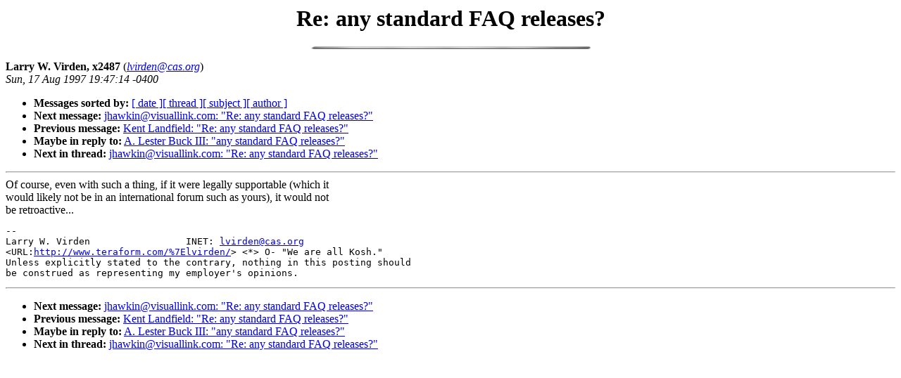

--- FILE ---
content_type: text/html; charset=UTF-8
request_url: http://www.faqs.org/faq-maintainers/mail-archive/1997/Aug/0044.html
body_size: 1003
content:
<!-- received="Sun Aug 17 19:01:38 1997 CDT" -->
<!-- sent="Sun, 17 Aug 1997 19:47:14 -0400" -->
<!-- name="Larry W. Virden, x2487" -->
<!-- email="lvirden@cas.org" -->
<!-- subject="Re: any standard FAQ releases?" -->
<!-- id="9708171947.AA14559@cas.org" -->
<!-- inreplyto="any standard FAQ releases?" -->
<!DOCTYPE HTML PUBLIC "-//IETF//DTD HTML//EN">
<HTML>
<HEAD>
<TITLE>FAQ Maintainers Mailing List: Re: any standard FAQ releases?</TITLE>
<LINK REV="made" HREF="mailto:webmaster@faqs.org">
</HEAD>
<BODY BGCOLOR="#ffffff" TEXT="#000000">
<H1 ALIGN=CENTER>Re: any standard FAQ releases?</H1>
<P ALIGN=CENTER><IMG SRC="/images/bar.gif" WIDTH="400" HEIGHT="4" ALT="---------"></P>
<STRONG>Larry W. Virden, x2487</STRONG> (<A HREF="mailto:lvirden@cas.org"><EM>lvirden@cas.org</EM></A>)<BR>
<EM>Sun, 17 Aug 1997 19:47:14 -0400</EM>
<p>
<UL>
<LI> <STRONG>Messages sorted by:</STRONG> <A HREF="date.html#44">[ date ]</A><A HREF="index.html#44">[ thread ]</A><A HREF="subject.html#44">[ subject ]</A><A HREF="author.html#44">[ author ]</A>
<!-- next="start" -->
<LI><STRONG>Next message:</STRONG> <A HREF="0045.html">jhawkin@visuallink.com: "Re: any standard FAQ releases?"</A>
<LI> <STRONG>Previous message:</STRONG> <A HREF="0043.html">Kent Landfield: "Re: any standard FAQ releases?"</A>
<LI> <STRONG>Maybe in reply to:</STRONG> <A HREF="0042.html">A. Lester Buck III: "any standard FAQ releases?"</A>
<!-- nextthread="start" -->
<LI><STRONG>Next in thread:</STRONG> <A HREF="0045.html">jhawkin@visuallink.com: "Re: any standard FAQ releases?"</A>
<!-- reply="end" -->
</UL>
<HR>
<!-- body="start" -->
Of course, even with such a thing, if it were legally supportable (which it<BR>
would likely not be in an international forum such as yours), it would not<BR>
be retroactive...<BR>
<PRE>
-- 
Larry W. Virden                 INET: <A HREF="mailto:lvirden@cas.org">lvirden@cas.org</A>
&lt;URL:<A HREF="http://www.teraform.com/%7Elvirden/">http://www.teraform.com/%7Elvirden/</A>&gt; &lt;*&gt; O- "We are all Kosh."
Unless explicitly stated to the contrary, nothing in this posting should 
be construed as representing my employer's opinions.
</PRE>
<!-- body="end" -->
<HR>
<P>
<UL>
<!-- next="start" -->
<LI><STRONG>Next message:</STRONG> <A HREF="0045.html">jhawkin@visuallink.com: "Re: any standard FAQ releases?"</A>
<LI> <STRONG>Previous message:</STRONG> <A HREF="0043.html">Kent Landfield: "Re: any standard FAQ releases?"</A>
<LI> <STRONG>Maybe in reply to:</STRONG> <A HREF="0042.html">A. Lester Buck III: "any standard FAQ releases?"</A>
<!-- nextthread="start" -->
<LI><STRONG>Next in thread:</STRONG> <A HREF="0045.html">jhawkin@visuallink.com: "Re: any standard FAQ releases?"</A>
<!-- reply="end" -->
</UL>
